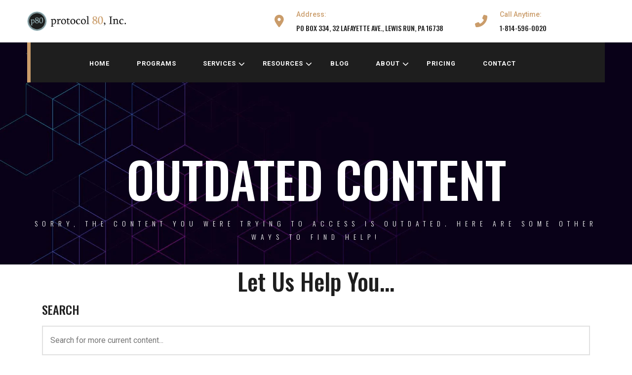

--- FILE ---
content_type: text/html; charset=UTF-8
request_url: https://www.protocol80.com/outdated-content
body_size: 7378
content:
<!doctype html><html lang="en"><head>
    <meta charset="utf-8">
    <title>Outdated Content - Find Updated Inbound Marketing Content</title>
    <link rel="shortcut icon" href="https://www.protocol80.com/hubfs/www.protocol80.com/Images/hardwork-logo.png">
    
      <meta name="description" content="Sorry, the content you are trying to access is outdated. You can find resources to more up to date information here.">
    
    
    
    
    
    
    
    
    
    
    
    
    
    
    
    <script src="https://kit.fontawesome.com/f2711dea4c.js" crossorigin="anonymous"></script>
    
    
<meta name="viewport" content="width=device-width, initial-scale=1">

    <script src="/hs/hsstatic/jquery-libs/static-1.4/jquery/jquery-1.11.2.js"></script>
<script>hsjQuery = window['jQuery'];</script>
    <meta property="og:description" content="Sorry, the content you are trying to access is outdated. You can find resources to more up to date information here.">
    <meta property="og:title" content="Outdated Content - Find Updated Inbound Marketing Content">
    <meta name="twitter:description" content="Sorry, the content you are trying to access is outdated. You can find resources to more up to date information here.">
    <meta name="twitter:title" content="Outdated Content - Find Updated Inbound Marketing Content">

    

    
    <style>
a.cta_button{-moz-box-sizing:content-box !important;-webkit-box-sizing:content-box !important;box-sizing:content-box !important;vertical-align:middle}.hs-breadcrumb-menu{list-style-type:none;margin:0px 0px 0px 0px;padding:0px 0px 0px 0px}.hs-breadcrumb-menu-item{float:left;padding:10px 0px 10px 10px}.hs-breadcrumb-menu-divider:before{content:'›';padding-left:10px}.hs-featured-image-link{border:0}.hs-featured-image{float:right;margin:0 0 20px 20px;max-width:50%}@media (max-width: 568px){.hs-featured-image{float:none;margin:0;width:100%;max-width:100%}}.hs-screen-reader-text{clip:rect(1px, 1px, 1px, 1px);height:1px;overflow:hidden;position:absolute !important;width:1px}
</style>

<link rel="stylesheet" href="https://www.protocol80.com/hubfs/hub_generated/template_assets/1/73141943098/1768315276867/template_bootstrap.min.css">
<link rel="stylesheet" href="https://www.protocol80.com/hubfs/hub_generated/template_assets/1/73141617704/1768315269893/template_magnific-popup.min.css">
<link rel="stylesheet" href="https://www.protocol80.com/hubfs/hub_generated/template_assets/1/73141546388/1768315267545/template_owl.min.css">
<link rel="stylesheet" href="https://www.protocol80.com/hubfs/hub_generated/template_assets/1/73142487208/1768315266239/template_leaflet.min.css">
<link rel="stylesheet" href="https://www.protocol80.com/hubfs/hub_generated/template_assets/1/73142547856/1768315272068/template_nice-select.min.css">
<link rel="stylesheet" href="https://www.protocol80.com/hubfs/hub_generated/template_assets/1/73142154592/1768315269843/template_animate.min.css">
<link rel="stylesheet" href="https://www.protocol80.com/hubfs/hub_generated/template_assets/1/73141826364/1768315270790/template_spacing.min.css">
<link rel="stylesheet" href="https://www.protocol80.com/hubfs/hub_generated/template_assets/1/73141943095/1768315268534/template_system.min.css">
<link rel="stylesheet" href="https://www.protocol80.com/hubfs/hub_generated/template_assets/1/73142152731/1768315270917/template_menu.min.css">
<link rel="stylesheet" href="https://www.protocol80.com/hubfs/hub_generated/template_assets/1/73141993216/1768315266463/template_style.min.css">
<link rel="stylesheet" href="https://www.protocol80.com/hubfs/hub_generated/template_assets/1/73142488836/1768315273839/template_responsive.min.css">
<link rel="stylesheet" href="https://fonts.googleapis.com/css2?family=Oswald:wght@200;300;400;500;600;700&amp;family=Raleway&amp;display=swap">
<link rel="stylesheet" href="https://www.protocol80.com/hubfs/hub_generated/template_assets/1/73426134902/1768315272696/template_childEnvArch.min.css">
<link rel="stylesheet" href="https://www.protocol80.com/hubfs/hub_generated/module_assets/1/74783878579/1753906288773/module_p80_Nav_Bar_with_Mega_Menu.min.css">
<link rel="stylesheet" href="https://www.protocol80.com/hubfs/hub_generated/module_assets/1/73553001604/1742176602732/module_Page_Title.min.css">
<link rel="stylesheet" href="https://www.protocol80.com/hubfs/hub_generated/module_assets/1/79980255004/1742176625027/module_p80_Blog_Search.min.css">
<link rel="stylesheet" href="https://www.protocol80.com/hubfs/hub_generated/module_assets/1/73725932186/1742176605519/module_Related_Resources_Boxes.min.css">
<!-- Editor Styles -->
<style id="hs_editor_style" type="text/css">
/* HubSpot Styles (default) */
.cell_17053369595514-padding {
  padding-left: 85px !important;
  padding-right: 85px !important;
}
</style>
    

    
    <link rel="canonical" href="https://www.protocol80.com/outdated-content">

<script src="https://kit.fontawesome.com/2b9c3b27c8.js" crossorigin="anonymous"></script>
<meta name="google-site-verification" content="yuEmm8wK4Tqg4uKXMwa3k60to84bPnAeYzlzGBo46x0">

<!-- Google Tag Manager -->
<script>(function(w,d,s,l,i){w[l]=w[l]||[];w[l].push({'gtm.start':
new Date().getTime(),event:'gtm.js'});var f=d.getElementsByTagName(s)[0],
j=d.createElement(s),dl=l!='dataLayer'?'&l='+l:'';j.async=true;j.src=
'https://www.googletagmanager.com/gtm.js?id='+i+dl;f.parentNode.insertBefore(j,f);
})(window,document,'script','dataLayer','GTM-TS57WB');</script>
<!-- End Google Tag Manager -->


<!-- Global site tag (gtag.js) - Google Ads: 688673352 -->
    <script async src="https://www.googletagmanager.com/gtag/js?id=AW-688673352"></script>
      <script>
        window.dataLayer = window.dataLayer || [];
        function gtag(){dataLayer.push(arguments);}
        gtag('js', new Date());

        gtag('config', 'AW-688673352');
  	</script>

<!-- Clearbit Tracking Code -->
<script async src="https://tag.clearbitscripts.com/v1/pk_44793f6c0f060f3518a1555092753de5/tags.js" referrerpolicy="strict-origin-when-cross-origin"></script>

<!-- blocking 404 JS -->
<script>
  document.querySelectorAll('script[src*="tag.clearbitscripts.com/v1/pk_44793f6c0f060f3518a1555092753de5/tags.js"]').forEach(script => {
    script.remove();
    console.warn('Removed Clearbit script:', script.src);
  });
</script>

<script>
  document.querySelectorAll('script[src*="tag.clearbitscripts.com/v1/pk_44793f6c0f060f3518a1555092753de5/tags.js"]').forEach(script => {
    script.remove();
    console.warn('Removed Clearbit script:', script.src);
  });
</script>

<script>
  document.querySelectorAll('script[src*="kit.fontawesome.com/f2711dea4c.js"]').forEach(script => {
    script.remove();
    console.warn('Removed FontAwesome script:', script.src);
  });
</script>

<meta property="og:url" content="https://www.protocol80.com/outdated-content">
<meta name="twitter:card" content="summary">







  <meta name="generator" content="HubSpot"></head>
  
  <body>
    <!-- Preloader -->
    <div class="preloader"></div>
    
    
    <div class="body-wrapper   hs-content-id-150593668185 hs-landing-page hs-page ">
      
        <div data-global-resource-path="2022 p80 EnvArch Child/templates/partials/header.html"><header class="main-header">
    <!-- header top -->
    <div class="header-top">
        <div class="container">
            <div class="top-inner">
                <div class="logo-outer">
                    <figure class="logo">
                      <div id="hs_cos_wrapper_site_logo" class="hs_cos_wrapper hs_cos_wrapper_widget hs_cos_wrapper_type_module widget-type-logo" style="" data-hs-cos-general-type="widget" data-hs-cos-type="module">
  






















  <span id="hs_cos_wrapper_site_logo_hs_logo_widget" class="hs_cos_wrapper hs_cos_wrapper_widget hs_cos_wrapper_type_logo" style="" data-hs-cos-general-type="widget" data-hs-cos-type="logo"><a href="https://www.protocol80.com" id="hs-link-site_logo_hs_logo_widget" style="border-width:0px;border:0px;"><img src="https://www.protocol80.com/hs-fs/hubfs/protocol-80-inc-logo-2.png?width=250&amp;height=50&amp;name=protocol-80-inc-logo-2.png" class="hs-image-widget " height="50" style="height: auto;width:250px;border-width:0px;border:0px;" width="250" alt="protocol 80, Inc. - Inbound Marketing Agency and Digital Marketing Coaching" title="protocol 80, Inc. - Inbound Marketing Agency and Digital Marketing Coaching" srcset="https://www.protocol80.com/hs-fs/hubfs/protocol-80-inc-logo-2.png?width=125&amp;height=25&amp;name=protocol-80-inc-logo-2.png 125w, https://www.protocol80.com/hs-fs/hubfs/protocol-80-inc-logo-2.png?width=250&amp;height=50&amp;name=protocol-80-inc-logo-2.png 250w, https://www.protocol80.com/hs-fs/hubfs/protocol-80-inc-logo-2.png?width=375&amp;height=75&amp;name=protocol-80-inc-logo-2.png 375w, https://www.protocol80.com/hs-fs/hubfs/protocol-80-inc-logo-2.png?width=500&amp;height=100&amp;name=protocol-80-inc-logo-2.png 500w, https://www.protocol80.com/hs-fs/hubfs/protocol-80-inc-logo-2.png?width=625&amp;height=125&amp;name=protocol-80-inc-logo-2.png 625w, https://www.protocol80.com/hs-fs/hubfs/protocol-80-inc-logo-2.png?width=750&amp;height=150&amp;name=protocol-80-inc-logo-2.png 750w" sizes="(max-width: 250px) 100vw, 250px"></a></span>
</div>
                    </figure>
                </div>
                <ul class="header-info">
                  <div id="hs_cos_wrapper_header-info" class="hs_cos_wrapper hs_cos_wrapper_widget hs_cos_wrapper_type_module widget-type-rich_text" style="" data-hs-cos-general-type="widget" data-hs-cos-type="module"><span id="hs_cos_wrapper_header-info_" class="hs_cos_wrapper hs_cos_wrapper_widget hs_cos_wrapper_type_rich_text" style="" data-hs-cos-general-type="widget" data-hs-cos-type="rich_text"><ul>
<li><i class="fas fa-map-marker-alt"></i>
<h6><span>Address:</span> PO BOX 334, 32 LAFAYETTE AVE., LEWIS RUN, PA 16738</h6>
</li>
<li><i class="fas fa-phone-alt"></i>
<h6><span>Call Anytime:</span> 1-814-596-0020</h6>
</li>
</ul></span></div>
                </ul>
            </div>
        </div>
    </div>
    <!--Header-Upper-->
    <div class="header-upper">
        <div class="container clearfix">
          <!-- Main Menu -->
          <nav class="navbar-expand-lg">
            <div class="navbar-header clearfix"></div>
            <div id="hs_cos_wrapper_navigation-primary" class="hs_cos_wrapper hs_cos_wrapper_widget hs_cos_wrapper_type_module" style="" data-hs-cos-general-type="widget" data-hs-cos-type="module"><div class="header-inner">
  <div class="main-wrapper">
<nav class="navbar">
        <div class="brand-and-icon">
          <button type="button" class="navbar-toggler">
            <i class="fas fa-bars" style="color:#ca9c6a;"></i>
          </button>
        </div>

        <div class="navbar-collapse">
          <ul class="navbar-nav">
            <li>
              <a href="/">home</a>
            </li>
            <li>
              <a href="/digital-marketing-programs-and-pricing">programs</a>
            </li>
            <li>
              <a href="#" class="menu-link">
                services
                <span class="drop-icon">
                  <i class="fas fa-chevron-down"></i>
                </span>
              </a>
              <div class="sub-menu">
                <!-- item -->
                <div class="sub-menu-item">
                  <h4>marketing services</h4>
                  <ul>
                    <li><a href="/ai">AI Consulting</a></li>
                    <li><a href="/strategic-foundation-package" style="font-size: .8em;">strategic foundation</a></li>
                    <li><a href="/inbound-marketing">inbound marketing</a></li>
                    <li><a href="/ppc-advertising-agency/">PPC Advertising</a></li>
                    <li><a href="/content-marketing/">content marketing</a></li>
                    <li><a href="/search-engine-optimization/">SEO</a></li>
                    <li><a href="/manufacturing-websites/">websites</a></li>
                    <li><a href="/trade-show-marketing-services-for-manufacturers/">trade shows</a></li>
                  </ul>
                </div>
                <!-- end of item -->
                <!-- item -->
                <div class="sub-menu-item">
                  <h4>sales services</h4>
                  <ul>
                    <li><a href="/sales-enablement-services">sales enablement</a></li>
                    <li><a href="/hubspot-crm-training-and-implementation">CRM Adoption</a></li>
                    <li><a href="/inbound-sales-services">Inbound Sales</a></li>
                  </ul>
                  <h4>coaching services</h4>
                  <ul>
                    <li><a href="/coaching">coaching</a></li>
                  </ul>
                </div>
                <!-- end of item -->
                <!-- item -->
                <div class="sub-menu-item">
                  <h4>hubspot support</h4>
                  <ul>
                    <li><a href="/hubspot-consulting-onboarding-customization-integrations-training">Consulting</a>
                      <div class="sub-item-explanation">
                      <strong>We can support your HubSpot:</strong><br>
                       - Onboarding<br>
                       - Migration<br>
                       - Training<br>
                       - Troubleshooting<br>
                       - Integrations<br>      
                        </div>
                    </li>
                  </ul>
                </div>
                <!-- end of item -->
                <!-- item -->
                <div class="sub-menu-item">
                  <!--HubSpot Call-to-Action Code --><span class="hs-cta-wrapper" id="hs-cta-wrapper-6819a96e-6b42-4853-822d-5e73c4b3c881"><span class="hs-cta-node hs-cta-6819a96e-6b42-4853-822d-5e73c4b3c881" id="hs-cta-6819a96e-6b42-4853-822d-5e73c4b3c881"><!--[if lte IE 8]><div id="hs-cta-ie-element"></div><![endif]--><a href="https://cta-redirect.hubspot.com/cta/redirect/1547213/6819a96e-6b42-4853-822d-5e73c4b3c881" target="_blank" rel="noopener"><img class="hs-cta-img" id="hs-cta-img-6819a96e-6b42-4853-822d-5e73c4b3c881" style="border-width:1px;" src="https://no-cache.hubspot.com/cta/default/1547213/6819a96e-6b42-4853-822d-5e73c4b3c881.png" alt="Inbound Marketing Case Study - Weber Knapp"></a></span><script charset="utf-8" src="https://js.hscta.net/cta/current.js"></script><script type="text/javascript"> hbspt.cta.load(1547213, '6819a96e-6b42-4853-822d-5e73c4b3c881', {"useNewLoader":"true","region":"na1"}); </script></span><!-- end HubSpot Call-to-Action Code -->
                </div>
                <!-- end of item -->
              </div>
            </li>

            <li>
              <a href="#" class="menu-link">
                resources
                <span class="drop-icon">
                  <i class="fas fa-chevron-down"></i>
                </span>
              </a>
              <div class="sub-menu">
                <!-- item -->
                <div class="sub-menu-item rsrc">
                  <ul>
                    <li><a href="/resources-tools">Inbound Marketing Tools</a></li>
                    <li><a href="/inbound-marketing-guides">Inbound Marketing Guides</a></li>
                    <li><a href="/b2b-marketing-video-resources">video hub</a></li>
                  </ul>
                </div>
                <div class="sub-menu-item">
                  
                </div>
                <div class="sub-menu-item">
                  
                </div>
                <div class="sub-menu-item">
                  <!--HubSpot Call-to-Action Code --><span class="hs-cta-wrapper" id="hs-cta-wrapper-dfe22df6-e90f-413d-ac23-25e646644c8f"><span class="hs-cta-node hs-cta-dfe22df6-e90f-413d-ac23-25e646644c8f" id="hs-cta-dfe22df6-e90f-413d-ac23-25e646644c8f"><!--[if lte IE 8]><div id="hs-cta-ie-element"></div><![endif]--><a href="https://cta-redirect.hubspot.com/cta/redirect/1547213/dfe22df6-e90f-413d-ac23-25e646644c8f" target="_blank" rel="noopener"><img class="hs-cta-img" id="hs-cta-img-dfe22df6-e90f-413d-ac23-25e646644c8f" style="border-width:0px;" src="https://no-cache.hubspot.com/cta/default/1547213/dfe22df6-e90f-413d-ac23-25e646644c8f.png" alt="New call-to-action"></a></span><script charset="utf-8" src="https://js.hscta.net/cta/current.js"></script><script type="text/javascript"> hbspt.cta.load(1547213, 'dfe22df6-e90f-413d-ac23-25e646644c8f', {"useNewLoader":"true","region":"na1"}); </script></span><!-- end HubSpot Call-to-Action Code -->
                </div>
                <!-- end of item -->
              </div>
            </li>
            <li>
              <a href="/blog">blog</a>
            </li>
            <li>
              <a href="#" class="menu-link">
                about
                <span class="drop-icon">
                  <i class="fas fa-chevron-down"></i>
                </span>
              </a>
              <div class="sub-menu">
                <!-- item -->
                <div class="sub-menu-item">
                  <h4>our work</h4>
                  <ul>
                    <li><a href="/our-approach-to-inbound-marketing">our approach</a></li>
                    <li><a href="/p80-inbound-marketing-team">your team</a></li>
                    <li><a href="/inbound-marketing-case-studies">case studies</a></li>
                    <li><a href="/happy-clients">testimonials</a></li>
                    <li><a href="/inbound-marketing-pricing">pricing</a></li>
                  </ul>
                </div>
                <!-- end of item -->
                <!-- item -->
                <div class="sub-menu-item">
                  <h4>careers</h4>
                  <ul>
                    <li><a href="/p80-culture">p80 culture</a></li>
                    <li><a href="/careers/">apply!</a></li>
                  </ul>
                </div>
                <!-- end of item -->
                <!-- item -->
                <div class="sub-menu-item">
                  <a href="/inbound-marketing-case-studies"><img src="https://www.protocol80.com/hubfs/Case-Study-CTA.png" alt="Case Studies"></a>
                </div>
                <!-- end of item -->
               <!-- item -->
                <div class="sub-menu-item">
                  <a href="/careers"><img src="https://www.protocol80.com/hubfs/Apply-Now.png" alt="Apply Now!"></a>
                </div>
                <!-- end of item -->
              </div>
            </li>
            <li>
             <a href="/inbound-marketing-pricing">pricing</a>
            </li>
            <li>
              <a href="/contact/">contact</a>
            </li>
          </ul>
        </div>
      </nav>
  </div>
</div></div>
          </nav>
          <!-- Main Menu End-->
        </div>
    </div>
    <!--End Header Upper-->
</header>
<!--==================================================================== 
   End Header area
=====================================================================-->

<!--Form Back Drop-->
<div class="form-back-drop"></div></div>
      

      

<main id="main-content" class="body-container-wrapper">
  <div class="container-fluid body-container body-container--home">
<div class="row-fluid-wrapper">
<div class="row-fluid">
<div class="span12 widget-span widget-type-cell " style="" data-widget-type="cell" data-x="0" data-w="12">

<div class="row-fluid-wrapper row-depth-1 row-number-1 dnd-section">
<div class="row-fluid ">
<div class="span12 widget-span widget-type-custom_widget dnd-module" style="" data-widget-type="custom_widget" data-x="0" data-w="12">
<div id="hs_cos_wrapper_dnd_area-module-1" class="hs_cos_wrapper hs_cos_wrapper_widget hs_cos_wrapper_type_module" style="" data-hs-cos-general-type="widget" data-hs-cos-type="module"><!-- Page Title -->
<section class="banner-section mt-55 rmt-70" style="background-image: url(https://www.protocol80.com/hubfs/Related-Resources-BG.jpg)">
    <div class="container">
        <div class="banner-inner">
            <div class="page-title">
                <h1>OUTDATED CONTENT</h1>
                <span>Sorry, the content you were trying to access is outdated. Here are some other ways to find help!</span>
              <p>
                <br>
              </p>
            </div>
        </div>
    </div>
</section>
<!-- Page Title --></div>

</div><!--end widget-span -->
</div><!--end row-->
</div><!--end row-wrapper -->

<div class="row-fluid-wrapper row-depth-1 row-number-2 dnd-section">
<div class="row-fluid ">
<div class="span12 widget-span widget-type-cell dnd-column" style="" data-widget-type="cell" data-x="0" data-w="12">

<div class="row-fluid-wrapper row-depth-1 row-number-3 dnd-row">
<div class="row-fluid ">
<div class="span12 widget-span widget-type-custom_widget dnd-module" style="" data-widget-type="custom_widget" data-x="0" data-w="12">
<div id="hs_cos_wrapper_widget_1703016933336" class="hs_cos_wrapper hs_cos_wrapper_widget hs_cos_wrapper_type_module widget-type-rich_text" style="" data-hs-cos-general-type="widget" data-hs-cos-type="module"><span id="hs_cos_wrapper_widget_1703016933336_" class="hs_cos_wrapper hs_cos_wrapper_widget hs_cos_wrapper_type_rich_text" style="" data-hs-cos-general-type="widget" data-hs-cos-type="rich_text"><h2 style="text-align: center;">Let Us Help You...</h2></span></div>

</div><!--end widget-span -->
</div><!--end row-->
</div><!--end row-wrapper -->

</div><!--end widget-span -->
</div><!--end row-->
</div><!--end row-wrapper -->

<div class="row-fluid-wrapper row-depth-1 row-number-4 dnd-section">
<div class="row-fluid ">
<div class="span12 widget-span widget-type-cell cell_17053369595514-padding dnd-column" style="" data-widget-type="cell" data-x="0" data-w="12">

<div class="row-fluid-wrapper row-depth-1 row-number-5 dnd-row">
<div class="row-fluid ">
<div class="span12 widget-span widget-type-custom_widget dnd-module" style="" data-widget-type="custom_widget" data-x="0" data-w="12">
<div id="hs_cos_wrapper_widget_1705336834944" class="hs_cos_wrapper hs_cos_wrapper_widget hs_cos_wrapper_type_module" style="" data-hs-cos-general-type="widget" data-hs-cos-type="module">

<div class="hs-search-field"> 
    <div class="hs-search-field__bar"> 
      <form action="/hs-search-results" class="search-form">
        
          <label for="term"><h3>SEARCH</h3></label>
        
        <input type="text" class="hs-search-field__input" name="term" autocomplete="off" aria-label="<h3>SEARCH</h3>" placeholder="Search for more current content...">
        
        
          <input type="hidden" name="type" value="SITE_PAGE">
        
        
          <input type="hidden" name="type" value="LANDING_PAGE">
        
        
          <input type="hidden" name="type" value="BLOG_POST">
          <input type="hidden" name="type" value="LISTING_PAGE">
        
        

        
      </form>
    </div>
    <ul class="hs-search-field__suggestions"></ul>
</div></div>

</div><!--end widget-span -->
</div><!--end row-->
</div><!--end row-wrapper -->

</div><!--end widget-span -->
</div><!--end row-->
</div><!--end row-wrapper -->

<div class="row-fluid-wrapper row-depth-1 row-number-6 dnd-section">
<div class="row-fluid ">
<div class="span12 widget-span widget-type-cell dnd-column" style="" data-widget-type="cell" data-x="0" data-w="12">

<div class="row-fluid-wrapper row-depth-1 row-number-7 dnd-row">
<div class="row-fluid ">
<div class="span12 widget-span widget-type-custom_widget dnd-module" style="" data-widget-type="custom_widget" data-x="0" data-w="12">
<div id="hs_cos_wrapper_dnd_area-module-4" class="hs_cos_wrapper hs_cos_wrapper_widget hs_cos_wrapper_type_module" style="" data-hs-cos-general-type="widget" data-hs-cos-type="module"><section class="services-section pt-70 rpt-140 pb-50" style="background-image: url(https://f.hubspotusercontent20.net/hubfs/20168525/services-page-bg.png);">
    <div class="container">
        <div class="row">
          <h2></h2>
        </div>
        <div class="row">
            
            <div class="col-lg-4 col-md-6">
                <div class="service-item"><a href="https://www.protocol80.com/meetings/joshc/free-inbound-consultation" target="_blank" title="Book a meeting">
                    <span class="number"></span>
                        
                        
                        
                        
                        <img src="https://www.protocol80.com/hs-fs/hubfs/Build-My-Marketing-Team-Icon-1.png?width=60&amp;height=63&amp;name=Build-My-Marketing-Team-Icon-1.png" alt="Build-My-Marketing-Team-Icon-1" loading="" width="60" height="63" srcset="https://www.protocol80.com/hs-fs/hubfs/Build-My-Marketing-Team-Icon-1.png?width=30&amp;height=32&amp;name=Build-My-Marketing-Team-Icon-1.png 30w, https://www.protocol80.com/hs-fs/hubfs/Build-My-Marketing-Team-Icon-1.png?width=60&amp;height=63&amp;name=Build-My-Marketing-Team-Icon-1.png 60w, https://www.protocol80.com/hs-fs/hubfs/Build-My-Marketing-Team-Icon-1.png?width=90&amp;height=95&amp;name=Build-My-Marketing-Team-Icon-1.png 90w, https://www.protocol80.com/hs-fs/hubfs/Build-My-Marketing-Team-Icon-1.png?width=120&amp;height=126&amp;name=Build-My-Marketing-Team-Icon-1.png 120w, https://www.protocol80.com/hs-fs/hubfs/Build-My-Marketing-Team-Icon-1.png?width=150&amp;height=158&amp;name=Build-My-Marketing-Team-Icon-1.png 150w, https://www.protocol80.com/hs-fs/hubfs/Build-My-Marketing-Team-Icon-1.png?width=180&amp;height=189&amp;name=Build-My-Marketing-Team-Icon-1.png 180w" sizes="(max-width: 60px) 100vw, 60px">
                        
                    <h3>Book a meeting</h3>
                    <p>Chat with one of our experts for all of your sales and marketing needs!</p></a>
                  
                </div>
            </div>
            
            <div class="col-lg-4 col-md-6">
                <div class="service-item"><a href="" target="_blank" title="P80 Blog">
                    <span class="number"></span>
                        
                        
                        
                        
                        <img src="https://www.protocol80.com/hs-fs/hubfs/Coaching-Blog-Post-Icon.png?width=60&amp;height=63&amp;name=Coaching-Blog-Post-Icon.png" alt="Coaching-Blog-Post-Icon" loading="" width="60" height="63" srcset="https://www.protocol80.com/hs-fs/hubfs/Coaching-Blog-Post-Icon.png?width=30&amp;height=32&amp;name=Coaching-Blog-Post-Icon.png 30w, https://www.protocol80.com/hs-fs/hubfs/Coaching-Blog-Post-Icon.png?width=60&amp;height=63&amp;name=Coaching-Blog-Post-Icon.png 60w, https://www.protocol80.com/hs-fs/hubfs/Coaching-Blog-Post-Icon.png?width=90&amp;height=95&amp;name=Coaching-Blog-Post-Icon.png 90w, https://www.protocol80.com/hs-fs/hubfs/Coaching-Blog-Post-Icon.png?width=120&amp;height=126&amp;name=Coaching-Blog-Post-Icon.png 120w, https://www.protocol80.com/hs-fs/hubfs/Coaching-Blog-Post-Icon.png?width=150&amp;height=158&amp;name=Coaching-Blog-Post-Icon.png 150w, https://www.protocol80.com/hs-fs/hubfs/Coaching-Blog-Post-Icon.png?width=180&amp;height=189&amp;name=Coaching-Blog-Post-Icon.png 180w" sizes="(max-width: 60px) 100vw, 60px">
                        
                    <h3>P80 Blog</h3>
                    <p>Visit our blog for more content on all things inbound!</p></a>
                  
                </div>
            </div>
            
            <div class="col-lg-4 col-md-6">
                <div class="service-item"><a href="https://linktr.ee/protocol80" target="_blank" title="Connect with us!">
                    <span class="number"></span>
                        
                        
                        
                        
                        <img src="https://www.protocol80.com/hs-fs/hubfs/Coach-My-Marketing-Team-Icon.png?width=60&amp;height=63&amp;name=Coach-My-Marketing-Team-Icon.png" alt="Coach-My-Marketing-Team-Icon" loading="" width="60" height="63" srcset="https://www.protocol80.com/hs-fs/hubfs/Coach-My-Marketing-Team-Icon.png?width=30&amp;height=32&amp;name=Coach-My-Marketing-Team-Icon.png 30w, https://www.protocol80.com/hs-fs/hubfs/Coach-My-Marketing-Team-Icon.png?width=60&amp;height=63&amp;name=Coach-My-Marketing-Team-Icon.png 60w, https://www.protocol80.com/hs-fs/hubfs/Coach-My-Marketing-Team-Icon.png?width=90&amp;height=95&amp;name=Coach-My-Marketing-Team-Icon.png 90w, https://www.protocol80.com/hs-fs/hubfs/Coach-My-Marketing-Team-Icon.png?width=120&amp;height=126&amp;name=Coach-My-Marketing-Team-Icon.png 120w, https://www.protocol80.com/hs-fs/hubfs/Coach-My-Marketing-Team-Icon.png?width=150&amp;height=158&amp;name=Coach-My-Marketing-Team-Icon.png 150w, https://www.protocol80.com/hs-fs/hubfs/Coach-My-Marketing-Team-Icon.png?width=180&amp;height=189&amp;name=Coach-My-Marketing-Team-Icon.png 180w" sizes="(max-width: 60px) 100vw, 60px">
                        
                    <h3>Connect with us!</h3>
                    <p>Helpful resources and links to our social media pages</p></a>
                  
                </div>
            </div>
            
        </div>
    </div>
</section></div>

</div><!--end widget-span -->
</div><!--end row-->
</div><!--end row-wrapper -->

</div><!--end widget-span -->
</div><!--end row-->
</div><!--end row-wrapper -->

</div><!--end widget-span -->
</div>
</div>
</div>
</main>


      
        <div data-global-resource-path="2022 p80 EnvArch Child/templates/partials/footer.html"><footer class="footer-section pt-220">
    <div class="container">
        <div class="row align-items-center">
            <div class="col-xl-6 col-lg-8">
                <div id="hs_cos_wrapper_footer_image" class="hs_cos_wrapper hs_cos_wrapper_widget hs_cos_wrapper_type_module" style="" data-hs-cos-general-type="widget" data-hs-cos-type="module"><div class="instagram-posts">
    
    <div class="instagram-item">
        
        
        
         
        <img src="https://www.protocol80.com/hs-fs/hubfs/HubSpot_Solutions_Partner_Diamond.png?width=200&amp;height=198&amp;name=HubSpot_Solutions_Partner_Diamond.png" alt="HubSpot_Solutions_Partner_Diamond" loading="" width="200" height="198" srcset="https://www.protocol80.com/hs-fs/hubfs/HubSpot_Solutions_Partner_Diamond.png?width=100&amp;height=99&amp;name=HubSpot_Solutions_Partner_Diamond.png 100w, https://www.protocol80.com/hs-fs/hubfs/HubSpot_Solutions_Partner_Diamond.png?width=200&amp;height=198&amp;name=HubSpot_Solutions_Partner_Diamond.png 200w, https://www.protocol80.com/hs-fs/hubfs/HubSpot_Solutions_Partner_Diamond.png?width=300&amp;height=297&amp;name=HubSpot_Solutions_Partner_Diamond.png 300w, https://www.protocol80.com/hs-fs/hubfs/HubSpot_Solutions_Partner_Diamond.png?width=400&amp;height=396&amp;name=HubSpot_Solutions_Partner_Diamond.png 400w, https://www.protocol80.com/hs-fs/hubfs/HubSpot_Solutions_Partner_Diamond.png?width=500&amp;height=495&amp;name=HubSpot_Solutions_Partner_Diamond.png 500w, https://www.protocol80.com/hs-fs/hubfs/HubSpot_Solutions_Partner_Diamond.png?width=600&amp;height=594&amp;name=HubSpot_Solutions_Partner_Diamond.png 600w" sizes="(max-width: 200px) 100vw, 200px">
      
        <div class="instagram-overlay">
            
            
            
            
            
              
            
            <a href="https://www.hubspot.com/agencies/protocol-80-inc?q=protocol+80+&amp;__hstc=151869350.761c24f4da98420ffee5387d54408762.1640095008415.1654303162313.1655237521555.25&amp;__hssc=151869350.3.1655237521555&amp;__hsfp=3184306445" target="_blank" rel="noopener">
              <i class="fab fa-instagram"></i>
            </a>
        </div>
    </div>
    
</div></div>
           </div>
            <div class="col-xl-6 col-lg-4">
                <div class="contact-widget">
                  <div id="hs_cos_wrapper_footer_info_title" class="hs_cos_wrapper hs_cos_wrapper_widget hs_cos_wrapper_type_module widget-type-header" style="" data-hs-cos-general-type="widget" data-hs-cos-type="module">



<span id="hs_cos_wrapper_footer_info_title_" class="hs_cos_wrapper hs_cos_wrapper_widget hs_cos_wrapper_type_header" style="" data-hs-cos-general-type="widget" data-hs-cos-type="header"><h3>Contact</h3></span></div>
                  <div id="hs_cos_wrapper_footer_info" class="hs_cos_wrapper hs_cos_wrapper_widget hs_cos_wrapper_type_module widget-type-rich_text" style="" data-hs-cos-general-type="widget" data-hs-cos-type="module"><span id="hs_cos_wrapper_footer_info_" class="hs_cos_wrapper hs_cos_wrapper_widget hs_cos_wrapper_type_rich_text" style="" data-hs-cos-general-type="widget" data-hs-cos-type="rich_text"><h6>protocol 80, Inc.</h6>
<h6>32 Lafayette Ave.<br>P.O. Box 334<br>Lewis Run, PA 16738-0334<br>Call us: 814-596-0020</h6></span></div>
                </div>
            </div>            
        </div>
    </div>            
    <!-- Footer Bottom Area-->
    <div class="footer-bottom mt-55">
       <div class="container">
           <div class="bottom-inner">
                <div class="copyright">
                  <div id="hs_cos_wrapper_footer_copyright" class="hs_cos_wrapper hs_cos_wrapper_widget hs_cos_wrapper_type_module widget-type-rich_text" style="" data-hs-cos-general-type="widget" data-hs-cos-type="module"><span id="hs_cos_wrapper_footer_copyright_" class="hs_cos_wrapper hs_cos_wrapper_widget hs_cos_wrapper_type_rich_text" style="" data-hs-cos-general-type="widget" data-hs-cos-type="rich_text">Copyright © 2024 by protocol 80, Inc. All Rights Reserved</span></div>
                </div>
                <div id="hs_cos_wrapper_footer_social_media" class="hs_cos_wrapper hs_cos_wrapper_widget hs_cos_wrapper_type_module" style="" data-hs-cos-general-type="widget" data-hs-cos-type="module"><ul class="social-links">
    
</ul></div>               
           </div>
       </div>
    </div>
</footer></div>
      
    </div>
    
    <!-- Scroll Top Button -->
    <button class="scroll-top scroll-to-target" data-target="html"><span class="fa fa-angle-up"></span></button>

    
    
    
    
    
    
    
    
    
    
    
    
    
<!-- HubSpot performance collection script -->
<script defer src="/hs/hsstatic/content-cwv-embed/static-1.1293/embed.js"></script>
<script src="https://www.protocol80.com/hubfs/hub_generated/template_assets/1/73425067531/1768315275340/template_childEnvArch.min.js"></script>
<script src="https://www.protocol80.com/hubfs/hub_generated/template_assets/1/73141998759/1768315270846/template_main.min.js"></script>
<script src="https://www.protocol80.com/hubfs/hub_generated/template_assets/1/73142153747/1768315270798/template_jquery.min.js"></script>
<script src="https://www.protocol80.com/hubfs/hub_generated/template_assets/1/73142175047/1768315270415/template_bootstrap.min.js"></script>
<script src="https://www.protocol80.com/hubfs/hub_generated/template_assets/1/73142487203/1768315268049/template_jquery.nice-select.min.js"></script>
<script src="https://www.protocol80.com/hubfs/hub_generated/template_assets/1/73141942063/1768315272197/template_jquery.magnific-popup.min.js"></script>
<script src="https://www.protocol80.com/hubfs/hub_generated/template_assets/1/73142506882/1768315274960/template_leaflet.min.js"></script>
<script src="https://www.protocol80.com/hubfs/hub_generated/template_assets/1/73142487924/1768315266037/template_leaflet-tilelayer-colorfilter.min.js"></script>
<script src="https://www.protocol80.com/hubfs/hub_generated/template_assets/1/73141987146/1768315272838/template_owl.min.js"></script>
<script src="https://www.protocol80.com/hubfs/hub_generated/template_assets/1/73141987144/1768315269340/template_wow.min.js"></script>
<script src="https://www.protocol80.com/hubfs/hub_generated/template_assets/1/73142487926/1768315274594/template_appear.min.js"></script>
<script src="https://www.protocol80.com/hubfs/hub_generated/template_assets/1/73142662683/1768315275773/template_script.min.js"></script>
<script>
var hsVars = hsVars || {}; hsVars['language'] = 'en';
</script>

<script src="/hs/hsstatic/cos-i18n/static-1.53/bundles/project.js"></script>
<script src="https://www.protocol80.com/hubfs/hub_generated/module_assets/1/74783878579/1753906288773/module_p80_Nav_Bar_with_Mega_Menu.min.js"></script>
<script src="https://www.protocol80.com/hubfs/hub_generated/module_assets/1/79980255004/1742176625027/module_p80_Blog_Search.min.js"></script>

<!-- Start of HubSpot Analytics Code -->
<script type="text/javascript">
var _hsq = _hsq || [];
_hsq.push(["setContentType", "landing-page"]);
_hsq.push(["setCanonicalUrl", "https:\/\/www.protocol80.com\/outdated-content"]);
_hsq.push(["setPageId", "150593668185"]);
_hsq.push(["setContentMetadata", {
    "contentPageId": 150593668185,
    "legacyPageId": "150593668185",
    "contentFolderId": null,
    "contentGroupId": null,
    "abTestId": null,
    "languageVariantId": 150593668185,
    "languageCode": null,
    
    
}]);
</script>

<script type="text/javascript" id="hs-script-loader" async defer src="/hs/scriptloader/1547213.js"></script>
<!-- End of HubSpot Analytics Code -->


<script type="text/javascript">
var hsVars = {
    render_id: "bfe00d78-50bd-4b4a-8f97-dc46492ce7b4",
    ticks: 1768315337237,
    page_id: 150593668185,
    
    content_group_id: 0,
    portal_id: 1547213,
    app_hs_base_url: "https://app.hubspot.com",
    cp_hs_base_url: "https://cp.hubspot.com",
    language: "en",
    analytics_page_type: "landing-page",
    scp_content_type: "",
    
    analytics_page_id: "150593668185",
    category_id: 1,
    folder_id: 0,
    is_hubspot_user: false
}
</script>


<script defer src="/hs/hsstatic/HubspotToolsMenu/static-1.432/js/index.js"></script>

<script src="https://cdnjs.cloudflare.com/ajax/libs/js-cookie/2.1.4/js.cookie.min.js"></script>
<!-- Google Tag Manager (noscript) -->
<noscript><iframe src="https://www.googletagmanager.com/ns.html?id=GTM-TS57WB" height="0" width="0" style="display:none;visibility:hidden"></iframe></noscript>
<!-- End Google Tag Manager (noscript) -->

<!-- Start of HubSpot Embed Code -->
  <script type="text/javascript" id="hs-script-loader" async defer src="//js.hs-scripts.com/1547213.js"></script>
<!-- End of HubSpot Embed Code -->



  
</body></html>

--- FILE ---
content_type: text/css
request_url: https://www.protocol80.com/hubfs/hub_generated/module_assets/1/74783878579/1753906288773/module_p80_Nav_Bar_with_Mega_Menu.min.css
body_size: 730
content:
@import url("https://fonts.googleapis.com/css2?family=Roboto:wght@300;400;500;700;900&display=swap");*{box-sizing:border-box;font-family:Roboto,sans-serif;margin:0;padding:0}.main-wrapper{background:#1e1e1e;width:100%}.main-wrapper img{display:block;width:100%}.main-wrapper a{border-color:transparent;border-style:solid;border-width:7px 0;color:#fff;letter-spacing:1px;line-height:1.4;padding:20px;text-decoration:none;text-transform:uppercase}.main-wrapper ul li{list-style-type:none}.navbar{align-items:center;background:#1e1e1e;display:flex;flex-direction:column;justify-content:space-between;left:0;max-height:100vh;padding:0 55px 0 20px;position:fixed;top:0;width:100%;z-index:10}.brand-and-icon{display:flex;left:10px;margin-bottom:20px;margin-left:10px;padding:1rem 0;position:absolute}.navbar-brand{font-size:1.8rem;font-weight:700;letter-spacing:3px}.navbar-toggler{background:transparent;border:2px solid #ca9c6a;border-radius:4px;cursor:pointer;display:block;font-size:1.8rem;padding:.2rem .5rem;transition:all .4s ease}.navbar-toggler:hover{opacity:.7}.navbar-collapse{display:none;overflow-y:scroll}.navbar-nav>li>a{border-bottom:1px solid #ddd;border-radius:1px;display:block;font-size:1.1rem;font-weight:700;margin:.2rem 0;padding:.6rem 0;position:relative;text-transform:uppercase;transition:all .4s ease}.drop-icon{position:absolute;right:10px;top:50%;transform:translateY(-50%)}.navbar-nav>li>a:hover{background:#272727;border-top-color:#ca9c6a;color:#fff;opacity:.7}.sub-menu h4{font-size:1.3rem;padding:.5rem 0;text-transform:capitalize}.sub-menu ul li{font-size:.95rem;margin:.2rem 0;padding:.2rem 0;text-transform:capitalize}.sub-menu ul li a{opacity:.8;transition:all .5s ease}.sub-menu ul li a:hover{opacity:.9;padding-left:14px}.sub-menu{background-color:#ca9c6a;display:none}.sub-menu-item{border:0 solid #000;padding-left:1.2rem}.sub-menu-item ul{background:transparent}.sub-menu-item ul li{margin-bottom:10px;margin-top:5px}.sub-menu-item ul li a{background:transparent;border-bottom:1px solid #1e1e1e;border-left:10px solid #1e1e1e;color:#1e1e1e}.sub-menu-item ul li a,.sub-menu-item ul li a:hover{opacity:.9;padding-bottom:6px;padding-left:14px;padding-top:6px}.sub-menu-item ul li a:hover{background:#1e1e1e;border-bottom:1px solid #ca9c6a;border-left:10px solid #ca9c6a;color:#fff}.sub-menu-item:nth-child(6){align-items:flex-start;display:flex;flex-direction:column;justify-content:center;padding-bottom:2rem;padding-top:2rem}.sub-menu-item:nth-child(4) h2{margin:1.5rem 0;text-transform:capitalize}.sub-menu-item:nth-child(4) .btn{background:#000;border:1px solid #000;color:#fff;cursor:pointer;font-size:.9rem;padding:.6rem 1rem;text-transform:uppercase;transition:all .5s ease}.sub-menu-item:nth-child(4) .btn:hover{background:transparent;color:#000}.sub-menu-item:nth-child(4){margin:0 auto;padding:1rem 0;width:90%}.sub-item-explanation{background-color:#1e1e1e;color:#fff;margin-top:8px;opacity:.9;padding-left:14px}.rsrc{align-items:flex-start;display:table;display:flex;flex-direction:column;float:left;justify-content:center;padding-left:0;position:relative;width:300%}.header{align-items:center;display:flex;flex-direction:column;height:100vh;justify-content:center}.header h2{color:#fff;font-size:3rem;font-weight:900;letter-spacing:2px;margin:1rem}.header p{color:#fff;font-size:1.2rem;font-weight:300;margin:1rem auto;opacity:.8;text-align:center;width:60%}.header button{background:#000;border:none;color:#fff;cursor:pointer;font-size:1rem;margin:1rem;padding:.8rem 1.5rem;text-transform:uppercase;transition:all .5s ease}.header button:hover{background:#fff;color:#000}@media screen and (min-width:992px){.navbar{align-items:center;border-bottom:1px solid #1e1e1e;flex-direction:row;flex-wrap:wrap;padding:0 5rem;position:relative}.navbar-toggler{display:none}.brand-and-icon{border-bottom:none;flex:0 0 100px;padding:0}.navbar-collapse{display:block!important;flex:1 0 auto;overflow-y:hidden}.navbar-nav{align-items:center;display:flex;justify-content:center}.navbar-nav>li>a{border-bottom:none;font-size:.8rem;margin:0 .4rem;padding:1.7rem 1.8rem 1.7rem .8rem}.sub-menu{background:#ca9c6a;left:0;position:absolute;top:100%;width:100%}.navbar-nav>li:hover .sub-menu{display:grid!important;grid-template-columns:repeat(4,1fr);padding:0 5rem}.navbar-nav>li{border-bottom:2px solid transparent;transition:border-bottom .4s ease}.navbar-nav>li:hover{border-bottom-color:#000}.sub-menu-item{padding-left:0}.sub-menu-item:nth-child(3){padding-left:2rem;padding-right:2rem}.header{height:calc(100vh - 75px)}.header h2{font-size:6rem}.header p{width:40%}}@media screen and (max-width:991px){.logo-outer{position:absolute;right:10px;top:10px}.header-inner{background:transparent;border-left:0}}

--- FILE ---
content_type: application/javascript
request_url: https://www.protocol80.com/hubfs/hub_generated/template_assets/1/73142662683/1768315275773/template_script.min.js
body_size: 1025
content:
!function($){"use strict";$(document).ready(function(){!function(){if($(".main-header").length){var windowpos=$(window).scrollTop(),siteHeader=$(".main-header"),scrollLink=$(".scroll-top");windowpos>=250?(siteHeader.addClass("fixed-header"),scrollLink.fadeIn(300)):(siteHeader.removeClass("fixed-header"),scrollLink.fadeOut(300))}}();if($(".navigation li.dropdown").hover(function(){$(window).innerWidth()>=992&&($(this).children("ul").stop(!0,!1,!0).slideToggle(300),$(this).children(".megamenu").stop(!0,!1,!0).slideToggle(300))}),$(".main-header .navigation li.dropdown ul").length&&($(".main-header .navigation li.dropdown").append('<div class="dropdown-btn"><span class="fa fa-angle-down"></span></div>'),$(".main-header .navigation li.dropdown .dropdown-btn").on("click",function(){$(this).prev("ul").slideToggle(500),$(this).prev(".megamenu").slideToggle(800)}),$(".navigation li.dropdown > a").on("click",function(e){e.preventDefault()})),$(".main-header .main-menu").length&&$(".main-header .main-menu .navbar-toggle").click(function(){$(this).prev().prev().next().next().children("li.dropdown").hide()}),$(".nav-search > button").on("click",function(){$(".nav-search form").toggleClass("hide")}),$(".nav-search > button").on("click",function(){$(".nav-search form").toggleClass("hide")}),$(window).width()>767&&$("body").on("click",function(event){0!=$(".nav-search > button").has(event.target).length||$(".nav-search > button").is(event.target)||0!=$(".nav-search form").has(event.target).length||$(".nav-search form").is(event.target)||0==$(".nav-search form").hasClass("hide")&&$(".nav-search form").toggleClass("hide")}),0!==$("#map").length){var map=L.map("map",{center:[40.929483,-74.376729],zoom:13,zoomControl:!1,scrollWheelZoom:!1});let myFilter=["blur:0px","brightness:95%","contrast:130%","grayscale:100%","hue:290deg","opacity:100%","invert:95%","saturate:300%","sepia:10%"];L.tileLayer.colorFilter("https://maps.wikimedia.org/osm-intl/{z}/{x}/{y}.png",{attribution:url(),filter:myFilter}).addTo(map);L.marker([40.929482,-74.376728]).addTo(map)}($(".menu-sidebar").length&&($(".menu-sidebar").on("click",function(e){e.preventDefault(),$("body").addClass("side-content-visible")}),$(".hidden-bar .inner-box .cross-icon,.form-back-drop,.close-menu").on("click",function(e){e.preventDefault(),$("body").removeClass("side-content-visible")}),$(".fullscreen-menu .navigation li.dropdown > a").on("click",function(){$(this).next("ul").slideToggle(500)})),$.fn.magnificPopup&&$(".video-play").magnificPopup({type:"video"}),$(".success-box").length&&$(".success-box").appear(function(){var $t=$(this),n=$t.find(".count-text").attr("data-stop"),r=parseInt($t.find(".count-text").attr("data-speed"),10);$t.hasClass("counted")||($t.addClass("counted"),$({countNum:$t.find(".count-text").text()}).animate({countNum:n},{duration:r,easing:"linear",step:function(){$t.find(".count-text").text(Math.floor(this.countNum))},complete:function(){$t.find(".count-text").text(this.countNum)}}))},{accY:0}),$(".apartment-carousel").length&&$(".apartment-carousel").owlCarousel({loop:!0,items:3,slideBy:3,margin:30,nav:!0,dots:!1,active:!0,smartSpeed:500,autoplay:!1,responsive:{0:{items:1},767:{items:2},1200:{items:3}}}),$(".scroll-to-target").length&&$(".scroll-to-target").on("click",function(){var target=$(this).attr("data-target");$("html, body").animate({scrollTop:$(target).offset().top},1e3)}),$(".scroll").on("click",function(e){e.preventDefault();var hash=this.hash,position=$(hash).offset().top;$("html").animate({scrollTop:position},1e3)}),$(".navbar-toggle").on("click",function(){$(".main-header").toggleClass("bg-black")}),$("select").niceSelect(),$(".wow").length)&&new WOW({boxClass:"wow",animateClass:"animated",offset:0,mobile:!1,live:!0}).init()}),$(window).on("resize",function(){var navcollapse=$(".navigation li.dropdown");navcollapse.children("ul").hide(),navcollapse.children(".megamenu").hide(),$(window).innerWidth()>=992&&$(".main-header").removeClass("bg-black")}),$(window).on("scroll",function(){!function(){if($(".main-header").length){var windowpos=$(window).scrollTop(),siteHeader=$(".main-header"),scrollLink=$(".scroll-top");windowpos>=100?(siteHeader.addClass("fixed-header"),scrollLink.fadeIn(300)):(siteHeader.removeClass("fixed-header"),scrollLink.fadeOut(300))}}()}),$(window).on("load",function(){$(".preloader").length&&$(".preloader").delay(200).fadeOut(500)})}(window.jQuery);
//# sourceURL=https://1547213.fs1.hubspotusercontent-na1.net/hubfs/1547213/hub_generated/template_assets/1/73142662683/1768315275773/template_script.js